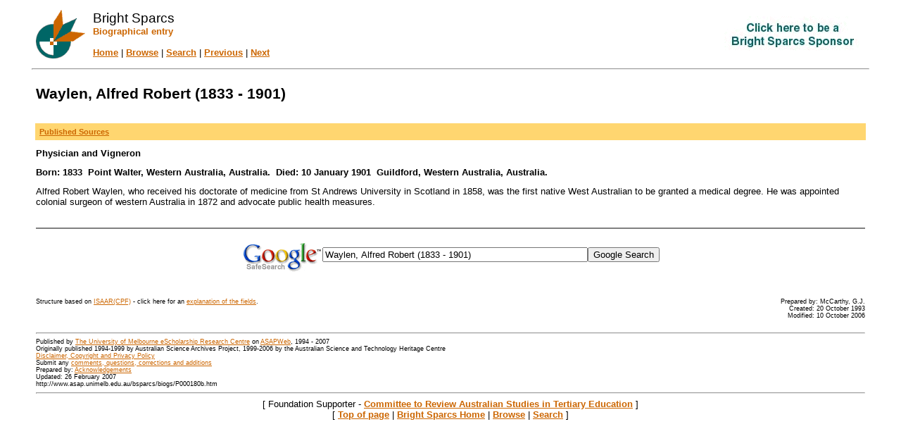

--- FILE ---
content_type: text/html
request_url: https://asap.unimelb.edu.au/bsparcs/biogs/P000180b.htm
body_size: 6813
content:
<!DOCTYPE HTML PUBLIC "-//W3C//DTD HTML 4.01 Transitional//EN" >
<html>
<head>
<title>Waylen, Alfred Robert - Bright Sparcs Biographical entry</title>
<meta http-equiv="Content-Type" content="text/html; charset=iso-8859-1">
<link rel="schema.DC" href="http://purl.org/DC/elements/1.0/">
<meta name="DC.Title" lang="en" content="Waylen, Alfred Robert - Bright Sparcs Biographical entry" >
<meta name="DC.Creator" lang="en" content="The University of Melbourne eScholarship Research Centre" >
<meta name="DC.Subject" lang="en" content="Waylen, Alfred Robert - Bright Sparcs Biographical entry, archives, science, technology, medicine, Australia, biography, history, heritage, records, index, Bright Sparcs" >
<meta name="DC.Description" lang="en" content="Waylen, Alfred Robert - Bright Sparcs Biographical entry - Bright Sparcs is a biographical, bibliographical and archival database of Australian scientists with links to related articles and images. It includes scientists who were Australian by birth as well as those who undertook significant scientific work here." >
<meta name="DC.Publisher" lang="en" content="The University of Melbourne eScholarship Research Centre" >
<meta name="DC.Date.Created" scheme="ISO8601" lang="en" content="1994-07-15" >
<meta name="DC.Date.LastModified" scheme="ISO8601" lang="en" content="2007-02-26" >
<meta name="DC.Type" lang="en" content="Document" >
<meta name="DC.Format" scheme="IMT" lang="en" content="text/html" >
<meta name="DC.Identifier" scheme="URL" lang="en" content="http://www.asap.unimelb.edu.au/bsparcs/biogs/P000180b.htm" >
<meta name="DC.Language" scheme="ISO639" lang="en" content="en-gb" >
<meta name="DC.Rights" lang="en" content="Copyright of The University of Melbourne eScholarship Research Centre" >
<meta name="Author" lang="en" content="The University of Melbourne eScholarship Research Centre" >
<meta name="Description" lang="en" content="Waylen, Alfred Robert - Bright Sparcs Biographical entry, Bright Sparcs is a biographical, bibliographical and archival database of Australian scientists with links to related articles and images. It includes scientists who were Australian by birth as well as those who undertook significant scientific work here." >
<meta name="Keywords" lang="en" content="Waylen, Alfred Robert - Bright Sparcs Biographical entry, archives, science, technology, medicine, Australia, biography, history, heritage, records, index, Bright Sparcs" >
<meta name="Generator" content="Online Heritage Resource Manager (OHRM) IV">
<link rel="stylesheet" href="../gifs/bs.css">
</head>
<body bgcolor="#FFFFFF" link="#CC6600" vlink="#006666" alink="#7b2100">
<a name="top"></a>
<table cellpadding="0" cellspacing="5" width="95%" align="center">
 <tr>
  <td width="1%">
   <a href="../bsparcshome.htm"><img src="../gifs/bslogo_dot.gif" alt="Home" height="72" hspace="5" border="0"></a>
  </td>
  <td nowrap valign="middle">
   <span class="title">Bright Sparcs</span>
   <br><span class="subtitle">Biographical entry</span>
   <br><br>
   <table cellspacing="0" cellpadding="0" border="0">
    <tr><td><a class="navlink" href="../bsparcshome.htm">Home</a> | <a class="navlink" href="../bs_brows.htm">Browse</a> | <a class="navlink" href="../bs_sear.htm">Search</a> | <a class="navlink" href="P002726b.htm">Previous</a> | <a class="navlink" href="P002727b.htm">Next</a></td></tr>
   </table>
  </td>
  <td align="right" valign="middle">
   <a href="../bs_spons.htm"><img src="../gifs/bsspons.gif" alt="Be a Bright Sparcs Supporter" height="52" width="222"></a>
  </td>
 </tr>
 <tr><td colspan="3"><hr></td></tr>
</table>

<table cellspacing="10" border="0" width="95%" align="center">
 <tr>
  <td>
   <h2>Waylen, Alfred Robert (1833 - 1901)</h2>
  </td>
 </tr>
 <tr>
  <td class="subheading">
   <table class="subheading" border="0" cellpadding="3"><tr><td><a href="../bib/P000180p.htm"><small><b>Published Sources</b></small></a></td></tr></table>
  </td>
 </tr>
 <tr><td><b>Physician and Vigneron</b></td></tr>
 <tr><td><b>Born: 1833&nbsp; Point Walter, Western Australia, Australia.&nbsp;&nbsp;Died: 10 January 1901&nbsp; Guildford, Western Australia, Australia.</b></td></tr>
 <tr><td>Alfred Robert Waylen, who received his doctorate of medicine from St Andrews University in Scotland in 1858, was the first native West Australian to be granted a medical degree. He was appointed colonial surgeon of western Australia in 1872 and advocate public health measures.</td></tr>
</table>

<table cellspacing="10" border="0" width="95%" align="center">
 <tr><td><hr noshade></td></tr>
 <tr><td>
  <!-- Google Search -->
  <a name="google"></a><center><form method="get" action="http://www.google.com/search"><a href="http://www.google.com/"><img src="http://www.google.com/logos/Google_Safe.gif" border="0" alt="Google" width="115" height="45" align="middle"></a><input type="text" name="q" size="45" maxlength="255" value="Waylen, Alfred Robert (1833 - 1901)"><input type="hidden" name="safe" value="vss"><input type="hidden" name="vss" value="1"><input type="submit" name="sa" value="Google Search"></form></center>
 </td></tr>
</table>

<table cellspacing="10" border="0" width="95%" align="center">
 <tr><td><table cellpadding="0" cellspacing="0" border="0" width="100%"><tr valign="top"><td><span class="vsmall">Structure based on <a href="http://www.ica.org/biblio.php?pbodycode=CDS&ppubtype=pub&plangue=eng">ISAAR(CPF)</a> - click here for an <a href="../aboutbiog.htm">explanation of the fields</a>.</span></td><td align="right"><span class="vsmall">Prepared by: McCarthy, G.J.<br>Created: 20 October 1993<br>Modified: 10 October 2006</span></td></tr></table></td></tr>
 <tr><td>
  <hr>
  <span class="vsmall">Published by <a href="http://www.austehc.unimelb.edu.au/">The University of Melbourne eScholarship Research Centre</a> on <a href="../../asaphome.htm">ASAPWeb</a>, 1994 - 2007
  <br>
  Originally published 1994-1999 by Australian Science Archives Project, 1999-2006 by the Australian Science and Technology Heritage Centre<br /><a href="http://www.unimelb.edu.au/disclaimer/index.html">Disclaimer, Copyright and Privacy Policy</a>
  <br>
  Submit any <a href="../bs_contactus.htm">comments, questions, corrections and additions</a>
  <br>
  Prepared by: <a href="../bs_ackn.htm">Acknowledgements</a>
  <br>
  Updated: 26 February 2007<br>
  http://www.asap.unimelb.edu.au/bsparcs/biogs/P000180b.htm<br></span>
  <hr>
  <center>[ Foundation Supporter - <b><a href="../spons/SP00010.htm">Committee to Review Australian Studies in Tertiary Education</a></b> ]</center>
  <center>[ <a class="navlink" href="#top">Top of page</a> | <a class="navlink" href="../bsparcshome.htm">Bright Sparcs Home</a> | <a class="navlink" href="../bs_brows.htm">Browse</a> | <a class="navlink" href="../bs_sear.htm">Search</a> ]</center>
 </td></tr>
</table>
</body>
</html>


--- FILE ---
content_type: text/css
request_url: https://asap.unimelb.edu.au/bsparcs/gifs/bs.css
body_size: 1017
content:
body { background-color: #FFFFFF;}
body, th, td, p, li, ul, dl, dt, dd, ol {font-family: Verdana, Arial, Helvetica, sans-serif;}
body, th, td, p, li, ul, dl, dt, dd, ol {font-size: 10pt;}
a:link { color: #CC6600;}
a:visited { color: #006666;}
a:active { color: #7b2100;}
a:hover { color: #7b2100;}


small {font-size: 80%;}
big {font-size: 110%;}
h2 {font-family: Verdana, Arial, Helvetica, sans-serif; font-size: 16pt; font-weight: bold;}
h3 {font-family: Verdana, Arial, Helvetica, sans-serif; font-size: 12pt; font-weight: bold;}
h4 {font-family: Verdana, Arial, Helvetica, sans-serif; font-size: 10pt; font-weight: bold;}
h4 {font-family: Verdana, Arial, Helvetica, sans-serif; font-size: 10pt; font-weight: bold;}
blockquote {font-size: 80%;}


.title {font-size: 140%;}
.subtitle {color: #CC6600; font-weight: bold;}
.altsubtitle {color: #006666; font-weight: bold;}
.subheading {background-color: #FFD670;}
.vsmall {font-size: 70%;}
.navlink {font-family: Verdana, Arial, Helvetica, sans-serif; font-size: 10pt; font-weight: bold;}
.altcolour {background-color: #fffae1;}
.label {font-size: 80%; color: #CC6600;}
